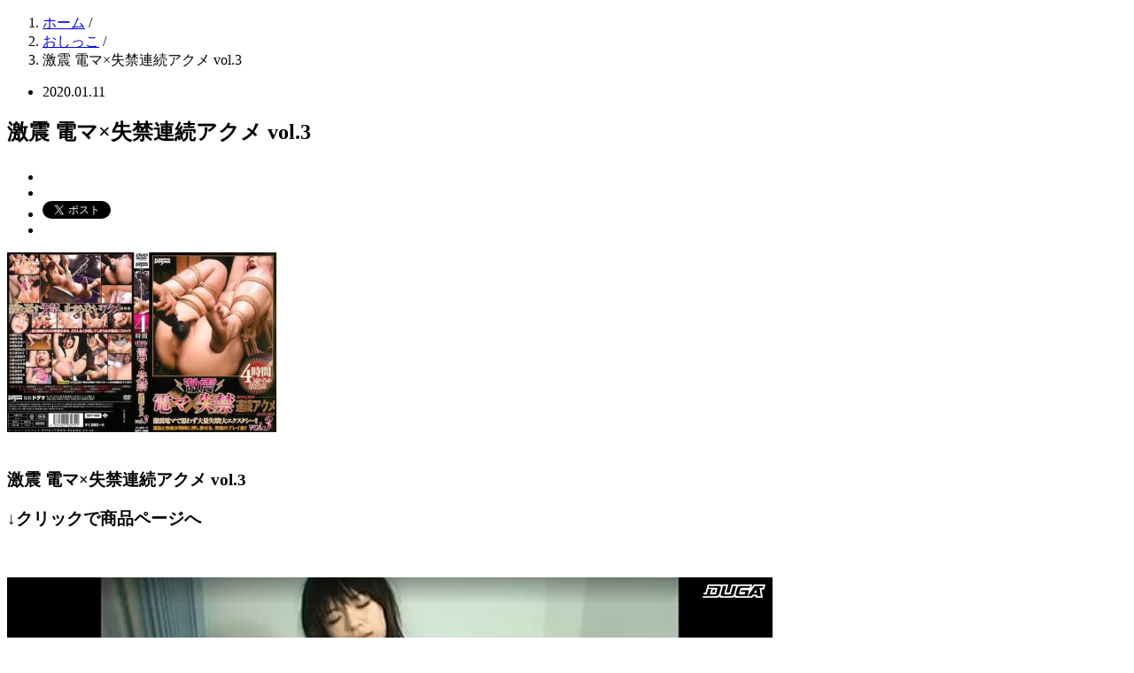

--- FILE ---
content_type: text/html; charset=UTF-8
request_url: https://genkai-hounyo.com/archives/2990
body_size: 9593
content:
<!DOCTYPE HTML><html lang="ja"><head prefix="og: http://ogp.me/ns# fb: http://ogp.me/ns/fb# article: http://ogp.me/ns/article#"><meta charset="UTF-8"><title>激震 電マ×失禁連続アクメ vol.3</title><meta name="viewport" content="width=device-width,initial-scale=1.0">
<!--[if lt IE 9]> <script src="https://html5shiv.googlecode.com/svn/trunk/html5.js"></script> <![endif]--><meta name='robots' content='max-image-preview:large' /><meta name="keywords" content="" /><meta name="description" content="激震 電マ×失禁連続アクメ vol.3 ↓クリックで商品ページへ 激震 電マ×失禁連続アクメ vol.3 &nbsp; &nbsp; 電マの振動が、女達を天国に導く！！一度昇天した位では終わらない！！何度も繰り返される絶 [&hellip;]" /><meta name="robots" content="index" /><meta property="og:title" content="激震 電マ×失禁連続アクメ vol.3" /><meta property="og:type" content="article" /><meta property="og:description" content="激震 電マ×失禁連続アクメ vol.3 ↓クリックで商品ページへ 激震 電マ×失禁連続アクメ vol.3 &amp;nbsp; &amp;nbsp; 電マの振動が、女達を天国に導く！！一度昇天した位では終わらない！！何度も繰り返される絶 [&amp;hellip;]" /><meta property="og:url" content="https://genkai-hounyo.com/archives/2990" /><meta property="og:image" content="https://genkai-hounyo.com/wp-content/uploads/2020/01/dogma-0797.jpg" /><meta property="og:locale" content="ja_JP" /><meta property="og:site_name" content="限界放尿.com" /><link href="https://plus.google.com/" rel="publisher" /><meta content="summary" name="twitter:card" /><meta content="genkaihounyo" name="twitter:site" /><link rel='dns-prefetch' href='//stats.wp.com' /> <script type="text/javascript">/*  */
window._wpemojiSettings = {"baseUrl":"https:\/\/s.w.org\/images\/core\/emoji\/16.0.1\/72x72\/","ext":".png","svgUrl":"https:\/\/s.w.org\/images\/core\/emoji\/16.0.1\/svg\/","svgExt":".svg","source":{"concatemoji":"https:\/\/genkai-hounyo.com\/wp-includes\/js\/wp-emoji-release.min.js?ver=6.8.3"}};
/*! This file is auto-generated */
!function(s,n){var o,i,e;function c(e){try{var t={supportTests:e,timestamp:(new Date).valueOf()};sessionStorage.setItem(o,JSON.stringify(t))}catch(e){}}function p(e,t,n){e.clearRect(0,0,e.canvas.width,e.canvas.height),e.fillText(t,0,0);var t=new Uint32Array(e.getImageData(0,0,e.canvas.width,e.canvas.height).data),a=(e.clearRect(0,0,e.canvas.width,e.canvas.height),e.fillText(n,0,0),new Uint32Array(e.getImageData(0,0,e.canvas.width,e.canvas.height).data));return t.every(function(e,t){return e===a[t]})}function u(e,t){e.clearRect(0,0,e.canvas.width,e.canvas.height),e.fillText(t,0,0);for(var n=e.getImageData(16,16,1,1),a=0;a<n.data.length;a++)if(0!==n.data[a])return!1;return!0}function f(e,t,n,a){switch(t){case"flag":return n(e,"\ud83c\udff3\ufe0f\u200d\u26a7\ufe0f","\ud83c\udff3\ufe0f\u200b\u26a7\ufe0f")?!1:!n(e,"\ud83c\udde8\ud83c\uddf6","\ud83c\udde8\u200b\ud83c\uddf6")&&!n(e,"\ud83c\udff4\udb40\udc67\udb40\udc62\udb40\udc65\udb40\udc6e\udb40\udc67\udb40\udc7f","\ud83c\udff4\u200b\udb40\udc67\u200b\udb40\udc62\u200b\udb40\udc65\u200b\udb40\udc6e\u200b\udb40\udc67\u200b\udb40\udc7f");case"emoji":return!a(e,"\ud83e\udedf")}return!1}function g(e,t,n,a){var r="undefined"!=typeof WorkerGlobalScope&&self instanceof WorkerGlobalScope?new OffscreenCanvas(300,150):s.createElement("canvas"),o=r.getContext("2d",{willReadFrequently:!0}),i=(o.textBaseline="top",o.font="600 32px Arial",{});return e.forEach(function(e){i[e]=t(o,e,n,a)}),i}function t(e){var t=s.createElement("script");t.src=e,t.defer=!0,s.head.appendChild(t)}"undefined"!=typeof Promise&&(o="wpEmojiSettingsSupports",i=["flag","emoji"],n.supports={everything:!0,everythingExceptFlag:!0},e=new Promise(function(e){s.addEventListener("DOMContentLoaded",e,{once:!0})}),new Promise(function(t){var n=function(){try{var e=JSON.parse(sessionStorage.getItem(o));if("object"==typeof e&&"number"==typeof e.timestamp&&(new Date).valueOf()<e.timestamp+604800&&"object"==typeof e.supportTests)return e.supportTests}catch(e){}return null}();if(!n){if("undefined"!=typeof Worker&&"undefined"!=typeof OffscreenCanvas&&"undefined"!=typeof URL&&URL.createObjectURL&&"undefined"!=typeof Blob)try{var e="postMessage("+g.toString()+"("+[JSON.stringify(i),f.toString(),p.toString(),u.toString()].join(",")+"));",a=new Blob([e],{type:"text/javascript"}),r=new Worker(URL.createObjectURL(a),{name:"wpTestEmojiSupports"});return void(r.onmessage=function(e){c(n=e.data),r.terminate(),t(n)})}catch(e){}c(n=g(i,f,p,u))}t(n)}).then(function(e){for(var t in e)n.supports[t]=e[t],n.supports.everything=n.supports.everything&&n.supports[t],"flag"!==t&&(n.supports.everythingExceptFlag=n.supports.everythingExceptFlag&&n.supports[t]);n.supports.everythingExceptFlag=n.supports.everythingExceptFlag&&!n.supports.flag,n.DOMReady=!1,n.readyCallback=function(){n.DOMReady=!0}}).then(function(){return e}).then(function(){var e;n.supports.everything||(n.readyCallback(),(e=n.source||{}).concatemoji?t(e.concatemoji):e.wpemoji&&e.twemoji&&(t(e.twemoji),t(e.wpemoji)))}))}((window,document),window._wpemojiSettings);
/*  */</script> <noscript><link data-optimized="2" rel="stylesheet" href="https://genkai-hounyo.com/wp-content/litespeed/css/aa98727ee3efb0989da41f5c8a1ba0c3.css?ver=489e0" />
</noscript><link rel='stylesheet' id='litespeed-cache-dummy-css' href='https://genkai-hounyo.com/wp-content/plugins/litespeed-cache/assets/css/litespeed-dummy.css?ver=6.8.3' type='text/css' media="not all" data-media="all" onload="this.media=this.dataset.media; delete this.dataset.media; this.removeAttribute( 'onload' );" />
<noscript><link rel='stylesheet' id='jetpack_related-posts-css' href='https://genkai-hounyo.com/wp-content/plugins/jetpack/modules/related-posts/related-posts.css?ver=20240116' type='text/css' media='all' />
</noscript>
<noscript><link rel='stylesheet' id='base-css-css' href='https://genkai-hounyo.com/wp-content/themes/xeory_base/base.css?ver=6.8.3' type='text/css' media='all' />
</noscript>
<noscript><link rel='stylesheet' id='main-css-css' href='https://genkai-hounyo.com/wp-content/themes/xeory_base/style.css?ver=6.8.3' type='text/css' media='all' />
</noscript>
<noscript><link rel='stylesheet' id='font-awesome-css' href='https://genkai-hounyo.com/wp-content/themes/xeory_base/lib/fonts/font-awesome-4.5.0/css/font-awesome.min.css?ver=6.8.3' type='text/css' media='all' />
</noscript><noscript><link rel='stylesheet' id='wp-block-library-css' href='https://genkai-hounyo.com/wp-includes/css/dist/block-library/style.min.css?ver=6.8.3' type='text/css' media='all' />
</noscript><noscript><link rel='stylesheet' id='mediaelement-css' href='https://genkai-hounyo.com/wp-includes/js/mediaelement/mediaelementplayer-legacy.min.css?ver=4.2.17' type='text/css' media='all' />
</noscript>
<noscript><link rel='stylesheet' id='wp-mediaelement-css' href='https://genkai-hounyo.com/wp-includes/js/mediaelement/wp-mediaelement.min.css?ver=6.8.3' type='text/css' media='all' />
</noscript> <script type="text/javascript" id="jetpack_related-posts-js-extra">/*  */
var related_posts_js_options = {"post_heading":"h4"};
/*  */</script> <script type="text/javascript" src="https://genkai-hounyo.com/wp-content/plugins/jetpack/_inc/build/related-posts/related-posts.min.js?ver=20240116" id="jetpack_related-posts-js"></script> <script type="text/javascript" src="https://genkai-hounyo.com/wp-includes/js/jquery/jquery.min.js?ver=3.7.1" id="jquery-core-js"></script> <script type="text/javascript" src="https://genkai-hounyo.com/wp-includes/js/jquery/jquery-migrate.min.js?ver=3.4.1" id="jquery-migrate-js"></script> <link rel="https://api.w.org/" href="https://genkai-hounyo.com/wp-json/" /><link rel="alternate" title="JSON" type="application/json" href="https://genkai-hounyo.com/wp-json/wp/v2/posts/2990" /><link rel="EditURI" type="application/rsd+xml" title="RSD" href="https://genkai-hounyo.com/xmlrpc.php?rsd" /><meta name="generator" content="WordPress 6.8.3" /><link rel="canonical" href="https://genkai-hounyo.com/archives/2990" /><link rel='shortlink' href='https://genkai-hounyo.com/?p=2990' /><link rel="alternate" title="oEmbed (JSON)" type="application/json+oembed" href="https://genkai-hounyo.com/wp-json/oembed/1.0/embed?url=https%3A%2F%2Fgenkai-hounyo.com%2Farchives%2F2990" /><link rel="alternate" title="oEmbed (XML)" type="text/xml+oembed" href="https://genkai-hounyo.com/wp-json/oembed/1.0/embed?url=https%3A%2F%2Fgenkai-hounyo.com%2Farchives%2F2990&#038;format=xml" />
<noscript><style>.lazyload[data-src]{display:none !important;}</style></noscript>
 <script async src="https://www.googletagmanager.com/gtag/js?id=G-EYMDJFL548"></script> <script>window.dataLayer = window.dataLayer || [];
  function gtag(){dataLayer.push(arguments);}
  gtag('js', new Date());

  gtag('config', 'G-EYMDJFL548');</script><meta name="google-site-verification" content="xd5Qr0GKQApLCcUPEqsFUeiqzwrLwva_dVGi_eDwnvc" /><div id="content"><div class="wrap"><ol class="breadcrumb clearfix"><li itemscope="itemscope" itemtype="http://data-vocabulary.org/Breadcrumb"><a href="https://genkai-hounyo.com" itemprop="url"><i class="fa fa-home"></i> <span itemprop="title">ホーム</span></a> /</li><li itemscope="itemscope" itemtype="http://data-vocabulary.org/Breadcrumb"><a href="https://genkai-hounyo.com/archives/category/%e3%81%8a%e3%81%97%e3%81%a3%e3%81%93" itemprop="url"><i class="fa fa-folder"></i> <span itemprop="title">おしっこ</span></a> /</li><li><i class="fa fa-file-text"></i> 激震 電マ×失禁連続アクメ vol.3</li></ol><div id="main" class="col-md-8  col-md-push-4" role="main" itemprop="mainContentOfPage" itemscope="itemscope" itemtype="http://schema.org/Blog"><div class="main-inner"><article id="post-2990" class="post-2990 post type-post status-publish format-standard has-post-thumbnail hentry category-3" itemscope="itemscope" itemtype="http://schema.org/BlogPosting"><header class="post-header"><ul class="post-meta list-inline"><li class="date updated" itemprop="datePublished" datetime="2020-01-11T13:31:54+09:00"><i class="fa fa-clock-o"></i> 2020.01.11</li></ul><h1 class="post-title" itemprop="headline">激震 電マ×失禁連続アクメ vol.3</h1><div class="post-header-meta"><ul class="bzb-sns-btn "><li class="bzb-hatena">
<a href="http://b.hatena.ne.jp/entry/https%3A%2F%2Fgenkai-hounyo.com%2Farchives%2F2990" class="hatena-bookmark-button" data-hatena-bookmark-title="激震 電マ×失禁連続アクメ vol.3" data-hatena-bookmark-layout="standard" data-hatena-bookmark-lang="ja" title="このエントリーをはてなブックマークに追加"><img src="[data-uri]" alt="このエントリーをはてなブックマークに追加" width="20" height="20" style="border: none;" data-src="//b.hatena.ne.jp/images/entry-button/button-only@2x.png" decoding="async" class="lazyload" data-eio-rwidth="20" data-eio-rheight="20" /><noscript><img src="//b.hatena.ne.jp/images/entry-button/button-only@2x.png" alt="このエントリーをはてなブックマークに追加" width="20" height="20" style="border: none;" data-eio="l" /></noscript></a><script type="text/javascript" src="//b.hatena.ne.jp/js/bookmark_button.js" charset="utf-8" async="async"></script> </li><li class="bzb-facebook"><div class="fb-like"
data-href="https://genkai-hounyo.com/archives/2990"
data-layout="button_count"
data-action="like"
data-show-faces="false"></div></li><li class="bzb-twitter">
<a href="https://twitter.com/share" class="twitter-share-button"  data-url="https://genkai-hounyo.com/archives/2990"  data-text="激震 電マ×失禁連続アクメ vol.3">Tweet</a> <script>!function(d,s,id){var js,fjs=d.getElementsByTagName(s)[0],p=/^http:/.test(d.location)?'http':'https';if(!d.getElementById(id)){js=d.createElement(s);js.id=id;js.async=true;js.src=p+'://platform.twitter.com/widgets.js';fjs.parentNode.insertBefore(js,fjs);}}(document, 'script', 'twitter-wjs');</script> </li><li class="bzb-googleplus"><div class="g-plusone" data-href="https%3A%2F%2Fgenkai-hounyo.com%2Farchives%2F2990" ></div></li></ul></div></header><section class="post-content" itemprop="text"><div class="post-thumbnail">
<img width="304" height="203" src="[data-uri]" class="attachment-post-thumbnail size-post-thumbnail wp-post-image lazyload" alt="" decoding="async"   data-src="https://genkai-hounyo.com/wp-content/uploads/2020/01/dogma-0797-304x203.jpg" data-srcset="https://genkai-hounyo.com/wp-content/uploads/2020/01/dogma-0797-304x203.jpg 304w, https://genkai-hounyo.com/wp-content/uploads/2020/01/dogma-0797-300x201.jpg 300w, https://genkai-hounyo.com/wp-content/uploads/2020/01/dogma-0797-282x189.jpg 282w, https://genkai-hounyo.com/wp-content/uploads/2020/01/dogma-0797.jpg 700w" data-sizes="auto" data-eio-rwidth="304" data-eio-rheight="203" /><noscript><img width="304" height="203" src="https://genkai-hounyo.com/wp-content/uploads/2020/01/dogma-0797-304x203.jpg" class="attachment-post-thumbnail size-post-thumbnail wp-post-image" alt="" decoding="async" srcset="https://genkai-hounyo.com/wp-content/uploads/2020/01/dogma-0797-304x203.jpg 304w, https://genkai-hounyo.com/wp-content/uploads/2020/01/dogma-0797-300x201.jpg 300w, https://genkai-hounyo.com/wp-content/uploads/2020/01/dogma-0797-282x189.jpg 282w, https://genkai-hounyo.com/wp-content/uploads/2020/01/dogma-0797.jpg 700w" sizes="(max-width: 304px) 100vw, 304px" data-eio="l" /></noscript></div>
<br /><h1>激震 電マ×失禁連続アクメ vol.3</h1><h1>↓クリックで商品ページへ</h1><p> <script type="text/javascript" src="https://ad.duga.jp/flash/dugaflvplayer.js"></script><br /> <script type="text/javascript">dugafpwc("864","480","dugaflvplayer-enanpadx-0138","https://click.duga.jp/ppv/dogma-0797/30169-01","30169","01")</script></p><div id="dugaflvplayer-enanpadx-0138">
<a href="https://click.duga.jp/ppv/dogma-0797/30169-01" target="_blank" rel="noopener noreferrer">激震 電マ×失禁連続アクメ vol.3</a></div><p>        &nbsp;</p><p>        &nbsp;</p><p>        <span id="more-2990"></span></p><blockquote><p>電マの振動が、女達を天国に導く！！一度昇天した位では終わらない！！何度も繰り返される絶頂！！どれだけ噴き出ても、性器から枯れる事なく溢れ出す！！ジョボジョボ失禁しまくり、絶叫してイキまくるシーンを厳選収録！！私達、気持ち良過ぎると、意識も潮しぶきも飛んじゃうの…。そんな彼女達の失禁アクメシーンでオナニーしまくって下さい！！</p></blockquote><p> <script src="//adm.shinobi.jp/o/fc96356d1852a2566399f71fa0b39097"></script></p><h2>他の作品はこちら↓</h2><p>        <a href="https://click.duga.jp/main/30169-01" target="_blank" rel="noopener noreferrer"><img decoding="async" src="[data-uri]" alt="アダルト動画 DUGA -デュガ-" border="0" data-src="https://ad.duga.jp/banner/duga/760-300.gif" class="lazyload" /><noscript><img decoding="async" src="https://ad.duga.jp/banner/duga/760-300.gif" alt="アダルト動画 DUGA -デュガ-" border="0" data-eio="l" /></noscript></a><br />
<a href="https://click.duga.jp/aff/api/30169-01" target="_blank" rel="noopener noreferrer"><img decoding="async" src="[data-uri]" alt="DUGAウェブサービス" width="88" height="31" border="0" data-src="https://ad.duga.jp/img/webservice_88.gif" class="lazyload" data-eio-rwidth="88" data-eio-rheight="31"><noscript><img decoding="async" src="https://ad.duga.jp/img/webservice_88.gif" alt="DUGAウェブサービス" width="88" height="31" border="0" data-eio="l"></noscript></a></p><div id='jp-relatedposts' class='jp-relatedposts' ><h3 class="jp-relatedposts-headline"><em>関連投稿</em></h3></div></section><footer class="post-footer"><ul class="bzb-sns-btn "><li class="bzb-hatena">
<a href="http://b.hatena.ne.jp/entry/https%3A%2F%2Fgenkai-hounyo.com%2Farchives%2F2990" class="hatena-bookmark-button" data-hatena-bookmark-title="激震 電マ×失禁連続アクメ vol.3" data-hatena-bookmark-layout="standard" data-hatena-bookmark-lang="ja" title="このエントリーをはてなブックマークに追加"><img src="[data-uri]" alt="このエントリーをはてなブックマークに追加" width="20" height="20" style="border: none;" data-src="//b.hatena.ne.jp/images/entry-button/button-only@2x.png" decoding="async" class="lazyload" data-eio-rwidth="20" data-eio-rheight="20" /><noscript><img src="//b.hatena.ne.jp/images/entry-button/button-only@2x.png" alt="このエントリーをはてなブックマークに追加" width="20" height="20" style="border: none;" data-eio="l" /></noscript></a><script type="text/javascript" src="//b.hatena.ne.jp/js/bookmark_button.js" charset="utf-8" async="async"></script> </li><li class="bzb-facebook"><div class="fb-like"
data-href="https://genkai-hounyo.com/archives/2990"
data-layout="button_count"
data-action="like"
data-show-faces="false"></div></li><li class="bzb-twitter">
<a href="https://twitter.com/share" class="twitter-share-button"  data-url="https://genkai-hounyo.com/archives/2990"  data-text="激震 電マ×失禁連続アクメ vol.3">Tweet</a> <script>!function(d,s,id){var js,fjs=d.getElementsByTagName(s)[0],p=/^http:/.test(d.location)?'http':'https';if(!d.getElementById(id)){js=d.createElement(s);js.id=id;js.async=true;js.src=p+'://platform.twitter.com/widgets.js';fjs.parentNode.insertBefore(js,fjs);}}(document, 'script', 'twitter-wjs');</script> </li><li class="bzb-googleplus"><div class="g-plusone" data-href="https%3A%2F%2Fgenkai-hounyo.com%2Farchives%2F2990" ></div></li></ul><ul class="post-footer-list"><li class="cat"><i class="fa fa-folder"></i> <a href="https://genkai-hounyo.com/archives/category/%e3%81%8a%e3%81%97%e3%81%a3%e3%81%93" rel="category tag">おしっこ</a></li></ul></footer><div class="post-share"><h4 class="post-share-title">SNSでもご購読できます。</h4><aside class="post-sns"><ul><li class="post-sns-twitter"><a href="https://twitter.com/genkaihounyo"><span>Twitter</span>でフォローする</a></li><li class="post-sns-feedly"><a href="http://cloud.feedly.com/#subscription%2Ffeed%2Fhttps%3A%2F%2Fgenkai-hounyo.com%2Ffeed"><span>Feedly</span>でフォローする</a></li></ul></aside></div><aside class="post-author" itemprop="author" itemscope="itemscope" itemtype="http://schema.org/Person"><div class="clearfix"><div class="post-author-img"><div class="inner">
<img src="[data-uri]" alt="masman" width="100" height="100" data-src="https://genkai-hounyo.com/wp-content/themes/xeory_base/lib/images/masman.png" decoding="async" class="lazyload" data-eio-rwidth="100" data-eio-rheight="100" /><noscript><img src="https://genkai-hounyo.com/wp-content/themes/xeory_base/lib/images/masman.png" alt="masman" width="100" height="100" data-eio="l" /></noscript></div></div><div class="post-author-meta"><h4 itemprop="name">teachan</h4><p itemprop="discription"></p></div></div></aside><div id="comments" class="comments-area"></div></article></div></div><div id="side" class="col-md-4" role="complementary" itemscope="itemscope" itemtype="http://schema.org/WPSideBar"><div class="side-inner"><div class="side-widget-area"><div id="custom_html-5" class="widget_text widget_custom_html side-widget"><div class="widget_text side-widget-inner"><div class="textwidget custom-html-widget"><a href="http://www.adultblogranking.com/link/?id=1906392" target="_blank"><img src="[data-uri]" title="アダルトブログランキング" width="88" height="31" data-src="https://www.adultblogranking.com/img/banner/adultblogranking_banner_b.gif" decoding="async" class="lazyload" data-eio-rwidth="88" data-eio-rheight="31"><noscript><img src="https://www.adultblogranking.com/img/banner/adultblogranking_banner_b.gif" title="アダルトブログランキング" width="88" height="31" data-eio="l"></noscript></a><br><a href="http://www.adultblogranking.com/link/?id=1906392" target="_blank" style="font-size: 0.9em;">アダルトブログランキング</a>
<br>
<a href="https://blogranking.fc2.com/in.php?id=967528" target="_blank"><img src="[data-uri]" data-src="https://static.fc2.com/blogranking/ranking_banner/b_02.gif" decoding="async" class="lazyload"><noscript><img src="https://static.fc2.com/blogranking/ranking_banner/b_02.gif" data-eio="l"></noscript></a></div></div></div><div id="text-3" class="widget_text side-widget"><div class="side-widget-inner"><h4 class="side-title"><span class="side-title-inner">スポンサードリンク</span></h4><div class="textwidget"></div> <script src='https://fam-ad.com/ad/js/fam-tagify.min.js'></script> <div id= 'div_fam_async_221260_100'> <script language='javascript'>fam_js_async('https://fam-ad.com/ad', '_site=65202&_loc=221260&_mstype=100&_width=300&_height=250');</script> </div></div></div></div><div id="recent-posts-2" class="widget_recent_entries side-widget"><div class="side-widget-inner"><h4 class="side-title"><span class="side-title-inner">最近の投稿</span></h4><ul><li>
<a href="https://genkai-hounyo.com/archives/215600">日本ヒプノセラピー研究所 001 催●治療記録映像。CALTE西が丘●校B組 石原青(FANZA:ビデオ (動画))</a></li><li>
<a href="https://genkai-hounyo.com/archives/215598">熟女 交尾ドラマ7 10人4時間 「もうダメッ壊れちゃうー！」(FANZA:ビデオ (動画))</a></li><li>
<a href="https://genkai-hounyo.com/archives/215596">汲み取り便槽内立て籠もり5(DUGA)</a></li><li>
<a href="https://genkai-hounyo.com/archives/215594">「澪のこと大好きなら…唾液マン汁おしっこ潮ぜ～んぶ飲んでね」ダラダラ興奮汁びちょびちょビッ痴にメロメロ溺れイキ 石川澪(FANZA:ビデオ (動画))</a></li><li>
<a href="https://genkai-hounyo.com/archives/215592">「わたしのアナル美味しいでしょ？」またがり顔面騎乗クンニでケツ穴おま●こマ―キング！舌入れ肛門オナクンニSEXで痴女ってくる小悪魔プリ尻J系ちゃん 逢沢みゆ(FANZA:ビデオ (動画))</a></li></ul></div></div><div id="archives-2" class="widget_archive side-widget"><div class="side-widget-inner"><h4 class="side-title"><span class="side-title-inner">アーカイブ</span></h4>		<label class="screen-reader-text" for="archives-dropdown-2">アーカイブ</label>
<select id="archives-dropdown-2" name="archive-dropdown"><option value="">月を選択</option><option value='https://genkai-hounyo.com/archives/date/2025/11'> 2025年11月</option><option value='https://genkai-hounyo.com/archives/date/2025/10'> 2025年10月</option><option value='https://genkai-hounyo.com/archives/date/2025/09'> 2025年9月</option><option value='https://genkai-hounyo.com/archives/date/2025/08'> 2025年8月</option><option value='https://genkai-hounyo.com/archives/date/2025/07'> 2025年7月</option><option value='https://genkai-hounyo.com/archives/date/2025/06'> 2025年6月</option><option value='https://genkai-hounyo.com/archives/date/2025/05'> 2025年5月</option><option value='https://genkai-hounyo.com/archives/date/2025/04'> 2025年4月</option><option value='https://genkai-hounyo.com/archives/date/2025/03'> 2025年3月</option><option value='https://genkai-hounyo.com/archives/date/2025/02'> 2025年2月</option><option value='https://genkai-hounyo.com/archives/date/2025/01'> 2025年1月</option><option value='https://genkai-hounyo.com/archives/date/2024/12'> 2024年12月</option><option value='https://genkai-hounyo.com/archives/date/2024/11'> 2024年11月</option><option value='https://genkai-hounyo.com/archives/date/2024/10'> 2024年10月</option><option value='https://genkai-hounyo.com/archives/date/2024/09'> 2024年9月</option><option value='https://genkai-hounyo.com/archives/date/2024/08'> 2024年8月</option><option value='https://genkai-hounyo.com/archives/date/2024/07'> 2024年7月</option><option value='https://genkai-hounyo.com/archives/date/2024/06'> 2024年6月</option><option value='https://genkai-hounyo.com/archives/date/2024/05'> 2024年5月</option><option value='https://genkai-hounyo.com/archives/date/2024/04'> 2024年4月</option><option value='https://genkai-hounyo.com/archives/date/2024/03'> 2024年3月</option><option value='https://genkai-hounyo.com/archives/date/2024/02'> 2024年2月</option><option value='https://genkai-hounyo.com/archives/date/2024/01'> 2024年1月</option><option value='https://genkai-hounyo.com/archives/date/2023/12'> 2023年12月</option><option value='https://genkai-hounyo.com/archives/date/2023/11'> 2023年11月</option><option value='https://genkai-hounyo.com/archives/date/2023/10'> 2023年10月</option><option value='https://genkai-hounyo.com/archives/date/2023/09'> 2023年9月</option><option value='https://genkai-hounyo.com/archives/date/2023/08'> 2023年8月</option><option value='https://genkai-hounyo.com/archives/date/2023/07'> 2023年7月</option><option value='https://genkai-hounyo.com/archives/date/2023/06'> 2023年6月</option><option value='https://genkai-hounyo.com/archives/date/2023/05'> 2023年5月</option><option value='https://genkai-hounyo.com/archives/date/2023/04'> 2023年4月</option><option value='https://genkai-hounyo.com/archives/date/2023/03'> 2023年3月</option><option value='https://genkai-hounyo.com/archives/date/2023/02'> 2023年2月</option><option value='https://genkai-hounyo.com/archives/date/2023/01'> 2023年1月</option><option value='https://genkai-hounyo.com/archives/date/2022/12'> 2022年12月</option><option value='https://genkai-hounyo.com/archives/date/2022/11'> 2022年11月</option><option value='https://genkai-hounyo.com/archives/date/2022/10'> 2022年10月</option><option value='https://genkai-hounyo.com/archives/date/2022/09'> 2022年9月</option><option value='https://genkai-hounyo.com/archives/date/2022/08'> 2022年8月</option><option value='https://genkai-hounyo.com/archives/date/2022/07'> 2022年7月</option><option value='https://genkai-hounyo.com/archives/date/2022/06'> 2022年6月</option><option value='https://genkai-hounyo.com/archives/date/2022/05'> 2022年5月</option><option value='https://genkai-hounyo.com/archives/date/2022/04'> 2022年4月</option><option value='https://genkai-hounyo.com/archives/date/2022/03'> 2022年3月</option><option value='https://genkai-hounyo.com/archives/date/2022/02'> 2022年2月</option><option value='https://genkai-hounyo.com/archives/date/2022/01'> 2022年1月</option><option value='https://genkai-hounyo.com/archives/date/2021/12'> 2021年12月</option><option value='https://genkai-hounyo.com/archives/date/2021/11'> 2021年11月</option><option value='https://genkai-hounyo.com/archives/date/2021/10'> 2021年10月</option><option value='https://genkai-hounyo.com/archives/date/2021/09'> 2021年9月</option><option value='https://genkai-hounyo.com/archives/date/2021/08'> 2021年8月</option><option value='https://genkai-hounyo.com/archives/date/2021/07'> 2021年7月</option><option value='https://genkai-hounyo.com/archives/date/2021/06'> 2021年6月</option><option value='https://genkai-hounyo.com/archives/date/2021/05'> 2021年5月</option><option value='https://genkai-hounyo.com/archives/date/2021/04'> 2021年4月</option><option value='https://genkai-hounyo.com/archives/date/2021/03'> 2021年3月</option><option value='https://genkai-hounyo.com/archives/date/2021/02'> 2021年2月</option><option value='https://genkai-hounyo.com/archives/date/2021/01'> 2021年1月</option><option value='https://genkai-hounyo.com/archives/date/2020/12'> 2020年12月</option><option value='https://genkai-hounyo.com/archives/date/2020/11'> 2020年11月</option><option value='https://genkai-hounyo.com/archives/date/2020/10'> 2020年10月</option><option value='https://genkai-hounyo.com/archives/date/2020/09'> 2020年9月</option><option value='https://genkai-hounyo.com/archives/date/2020/08'> 2020年8月</option><option value='https://genkai-hounyo.com/archives/date/2020/07'> 2020年7月</option><option value='https://genkai-hounyo.com/archives/date/2020/06'> 2020年6月</option><option value='https://genkai-hounyo.com/archives/date/2020/05'> 2020年5月</option><option value='https://genkai-hounyo.com/archives/date/2020/04'> 2020年4月</option><option value='https://genkai-hounyo.com/archives/date/2020/03'> 2020年3月</option><option value='https://genkai-hounyo.com/archives/date/2020/02'> 2020年2月</option><option value='https://genkai-hounyo.com/archives/date/2020/01'> 2020年1月</option><option value='https://genkai-hounyo.com/archives/date/2019/12'> 2019年12月</option><option value='https://genkai-hounyo.com/archives/date/2019/07'> 2019年7月</option><option value='https://genkai-hounyo.com/archives/date/2019/06'> 2019年6月</option><option value='https://genkai-hounyo.com/archives/date/2019/05'> 2019年5月</option><option value='https://genkai-hounyo.com/archives/date/2018/10'> 2018年10月</option><option value='https://genkai-hounyo.com/archives/date/2018/08'> 2018年8月</option><option value='https://genkai-hounyo.com/archives/date/2018/05'> 2018年5月</option><option value='https://genkai-hounyo.com/archives/date/2018/04'> 2018年4月</option><option value='https://genkai-hounyo.com/archives/date/2018/03'> 2018年3月</option><option value='https://genkai-hounyo.com/archives/date/2018/01'> 2018年1月</option><option value='https://genkai-hounyo.com/archives/date/2017/12'> 2017年12月</option><option value='https://genkai-hounyo.com/archives/date/2017/11'> 2017年11月</option><option value='https://genkai-hounyo.com/archives/date/2017/10'> 2017年10月</option><option value='https://genkai-hounyo.com/archives/date/2017/09'> 2017年9月</option><option value='https://genkai-hounyo.com/archives/date/2017/08'> 2017年8月</option><option value='https://genkai-hounyo.com/archives/date/2017/07'> 2017年7月</option><option value='https://genkai-hounyo.com/archives/date/2017/06'> 2017年6月</option><option value='https://genkai-hounyo.com/archives/date/2017/05'> 2017年5月</option><option value='https://genkai-hounyo.com/archives/date/2017/04'> 2017年4月</option><option value='https://genkai-hounyo.com/archives/date/2017/03'> 2017年3月</option><option value='https://genkai-hounyo.com/archives/date/2017/02'> 2017年2月</option><option value='https://genkai-hounyo.com/archives/date/2017/01'> 2017年1月</option><option value='https://genkai-hounyo.com/archives/date/2016/12'> 2016年12月</option><option value='https://genkai-hounyo.com/archives/date/2016/07'> 2016年7月</option></select> <script type="text/javascript">/*  */

(function() {
	var dropdown = document.getElementById( "archives-dropdown-2" );
	function onSelectChange() {
		if ( dropdown.options[ dropdown.selectedIndex ].value !== '' ) {
			document.location.href = this.options[ this.selectedIndex ].value;
		}
	}
	dropdown.onchange = onSelectChange;
})();

/*  */</script> </div></div><div id="categories-2" class="widget_categories side-widget"><div class="side-widget-inner"><h4 class="side-title"><span class="side-title-inner">カテゴリー</span></h4><form action="https://genkai-hounyo.com" method="get"><label class="screen-reader-text" for="cat">カテゴリー</label><select  name='cat' id='cat' class='postform'><option value='-1'>カテゴリーを選択</option><option class="level-0" value="123">DUGA&nbsp;&nbsp;(10,644)</option><option class="level-0" value="124">FANZA&nbsp;&nbsp;(39,576)</option><option class="level-0" value="125">JADE&nbsp;&nbsp;(5)</option><option class="level-0" value="1">Uncategorized&nbsp;&nbsp;(1)</option><option class="level-0" value="3">おしっこ&nbsp;&nbsp;(5,255)</option><option class="level-0" value="13">おもらし&nbsp;&nbsp;(77)</option><option class="level-0" value="4">ノーマル&nbsp;&nbsp;(22)</option><option class="level-0" value="7">放尿&nbsp;&nbsp;(63)</option><option class="level-0" value="64">月間ランキング&nbsp;&nbsp;(1)</option><option class="level-0" value="5">週間ランキング&nbsp;&nbsp;(4)</option>
</select></form><script type="text/javascript">/*  */

(function() {
	var dropdown = document.getElementById( "cat" );
	function onCatChange() {
		if ( dropdown.options[ dropdown.selectedIndex ].value > 0 ) {
			dropdown.parentNode.submit();
		}
	}
	dropdown.onchange = onCatChange;
})();

/*  */</script> </div></div><div id="text-8" class="widget_text side-widget"><div class="side-widget-inner"><h4 class="side-title"><span class="side-title-inner">スポンサードリンク（サイト）</span></h4><div class="textwidget"><p><strong>JADE NET</strong><br />
<a href="https://track.bannerbridge.net/click.php?APID=58485&amp;affID=84571&amp;siteID=165442" target="_blank" rel="nofollow noopener"><br />
<img decoding="async" class="aligncenter lazyload" title="" src="[data-uri]" alt="" width="320" height="213" border="0" data-src="https://track.bannerbridge.net/adgserv.php?APID=58485&affID=84571&siteID=165442" data-eio-rwidth="320" data-eio-rheight="213" /><noscript><img decoding="async" class="aligncenter" title="" src="https://track.bannerbridge.net/adgserv.php?APID=58485&amp;affID=84571&amp;siteID=165442" alt="" width="320" height="213" border="0" data-eio="l" /></noscript></a></p><p><strong>アダルト動画 DUGA</strong><br />
<a href="http://click.duga.jp/ppv/30169-01" target="_blank" rel="noopener"><br />
<img decoding="async" class="aligncenter lazyload" src="[data-uri]" alt="アダルト動画 DUGA -デュガ-" border="0" data-src="https://ad.duga.jp/banner/duga/ppv/300-250.gif" /><noscript><img decoding="async" class="aligncenter" src="https://ad.duga.jp/banner/duga/ppv/300-250.gif" alt="アダルト動画 DUGA -デュガ-" border="0" data-eio="l" /></noscript></a></p><p><strong>DMM.com</strong><br />
<a href="http://www.dmm.co.jp/digital/videoa/-/list/=/article=keyword/id=6793/teachan-001" target="_blank" rel="noopener"><img decoding="async" class="aligncenter lazyload" src="[data-uri]" alt="VR動画" width="300" height="250" border="0" data-src="https://pics.dmm.com/af/a_digi_videoa008/300_250.jpg" data-eio-rwidth="300" data-eio-rheight="250" /><noscript><img decoding="async" class="aligncenter" src="https://pics.dmm.com/af/a_digi_videoa008/300_250.jpg" alt="VR動画" width="300" height="250" border="0" data-eio="l" /></noscript></a></p></div></div></div><div id="text-10" class="widget_text side-widget"><div class="side-widget-inner"><h4 class="side-title"><span class="side-title-inner">スポンサードリンク（ASP）</span></h4><div class="textwidget"><p><strong>BannerBridge</strong></p><p><a href="https://track.bannerbridge.net/click.php?APID=121517&amp;affID=84571&amp;siteID=165442" target="_blank" rel="nofollow noopener"><img decoding="async" class="aligncenter lazyload" title="" src="[data-uri]" alt="" width="300" height="250" border="0" data-src="https://track.bannerbridge.net/adgserv.php?APID=121517&affID=84571&siteID=165442" data-eio-rwidth="300" data-eio-rheight="250" /><noscript><img decoding="async" class="aligncenter" title="" src="https://track.bannerbridge.net/adgserv.php?APID=121517&amp;affID=84571&amp;siteID=165442" alt="" width="300" height="250" border="0" data-eio="l" /></noscript></a></p><p><strong>APEXアフィリエイトシステム</strong><br />
<a href="http://click.duga.jp/aff/30169-01" target="_blank" rel="noopener"><img decoding="async" class="aligncenter lazyload" src="[data-uri]" alt="アダルト広告はAPEXアフィリエイトシステム" border="0" data-src="https://ad.duga.jp/banner/aff/300-250.gif" /><noscript><img decoding="async" class="aligncenter" src="https://ad.duga.jp/banner/aff/300-250.gif" alt="アダルト広告はAPEXアフィリエイトシステム" border="0" data-eio="l" /></noscript></a></p><p><strong>DMMアフィリエイト</strong><br />
<a href="http://www.dmm.co.jp/pr/dc/pcgame/001/=/af=teachan-001" target="_blank" rel="noopener"><img decoding="async" class="aligncenter lazyload" src="[data-uri]" alt="ダイレクト特集ページ用バナー（ダウンロード版）" width="300" height="250" border="0" data-src="https://pics.dmm.com/af/a_pcgame151/300_250.jpg" data-eio-rwidth="300" data-eio-rheight="250" /><noscript><img decoding="async" class="aligncenter" src="https://pics.dmm.com/af/a_pcgame151/300_250.jpg" alt="ダイレクト特集ページ用バナー（ダウンロード版）" width="300" height="250" border="0" data-eio="l" /></noscript></a></p><p>&nbsp;</p><p><strong>忍者AdMax</strong><br />
<a href="https://adf.shinobi.jp/r/22a16d9dd9b8c562128c129536c46e54"><img decoding="async" class="aligncenter lazyload" src="[data-uri]" data-src="https://v2st.shinobi.jp/admax/friends/banner/admax/friends_manga_120120.png" /><noscript><img decoding="async" class="aligncenter" src="https://v2st.shinobi.jp/admax/friends/banner/admax/friends_manga_120120.png" data-eio="l" /></noscript></a></p></div></div></div></div></div></div></div></div><footer id="footer"><div class="footer-02"><div class="wrap"><p class="footer-copy">
© Copyright 2025 限界放尿.com. All rights reserved.</p></div></div></footer>
<a href="#" class="pagetop"><span><i class="fa fa-angle-up"></i></span></a> <script type="speculationrules">{"prefetch":[{"source":"document","where":{"and":[{"href_matches":"\/*"},{"not":{"href_matches":["\/wp-*.php","\/wp-admin\/*","\/wp-content\/uploads\/*","\/wp-content\/*","\/wp-content\/plugins\/*","\/wp-content\/themes\/xeory_base\/*","\/*\\?(.+)"]}},{"not":{"selector_matches":"a[rel~=\"nofollow\"]"}},{"not":{"selector_matches":".no-prefetch, .no-prefetch a"}}]},"eagerness":"conservative"}]}</script> <script src="https://apis.google.com/js/platform.js" async defer>{lang: 'ja'}</script> <script>window.addEventListener( 'load', function() {
				document.querySelectorAll( 'link' ).forEach( function( e ) {'not all' === e.media && e.dataset.media && ( e.media = e.dataset.media, delete e.dataset.media );} );
				var e = document.getElementById( 'jetpack-boost-critical-css' );
				e && ( e.media = 'not all' );
			} );</script> <script type="text/javascript" id="eio-lazy-load-js-before">/*  */
var eio_lazy_vars = {"exactdn_domain":"","skip_autoscale":0,"threshold":0,"use_dpr":1};
/*  */</script> <script type="text/javascript" src="https://genkai-hounyo.com/wp-content/plugins/ewww-image-optimizer/includes/lazysizes.min.js?ver=821" id="eio-lazy-load-js" async="async" data-wp-strategy="async"></script> <script type="text/javascript" src="https://genkai-hounyo.com/wp-content/themes/xeory_base/lib/js/jquery.pagetop.js?ver=6.8.3" id="pagetop-js"></script> <script type="text/javascript" id="wp-postviews-cache-js-extra">/*  */
var viewsCacheL10n = {"admin_ajax_url":"https:\/\/genkai-hounyo.com\/wp-admin\/admin-ajax.php","post_id":"2990"};
/*  */</script> <script type="text/javascript" src="https://genkai-hounyo.com/wp-content/themes/xeory_base/lib/js/postviews-cache.js?ver=1.67" id="wp-postviews-cache-js"></script> <script type="text/javascript" id="jetpack-stats-js-before">/*  */
_stq = window._stq || [];
_stq.push([ "view", JSON.parse("{\"v\":\"ext\",\"blog\":\"130147493\",\"post\":\"2990\",\"tz\":\"9\",\"srv\":\"genkai-hounyo.com\",\"j\":\"1:15.1.1\"}") ]);
_stq.push([ "clickTrackerInit", "130147493", "2990" ]);
/*  */</script> <script type="text/javascript" src="https://stats.wp.com/e-202544.js" id="jetpack-stats-js" defer="defer" data-wp-strategy="defer"></script> <script>(function($){

$(function(){
    $(".sub-menu").css('display', 'none');
  $("#gnav-ul li").hover(function(){
    $(this).children('ul').fadeIn('fast');
  }, function(){
    $(this).children('ul').fadeOut('fast');
  });
    // スマホトグルメニュー
  
      $('#gnav').removeClass('active');
    
    
  
  $('#header-menu-tog a').click(function(){
    $('#gnav').toggleClass('active');
  });
});


})(jQuery);</script> </body></html>
<!-- Page optimized by LiteSpeed Cache @2025-11-02 10:48:13 -->

<!-- Page cached by LiteSpeed Cache 7.6.2 on 2025-11-02 10:48:13 -->

--- FILE ---
content_type: text/html; charset=UTF-8
request_url: https://genkai-hounyo.com/wp-admin/admin-ajax.php?postviews_id=2990&action=postviews&_=1762048094409
body_size: -293
content:
65

--- FILE ---
content_type: text/html; charset=utf-8
request_url: https://accounts.google.com/o/oauth2/postmessageRelay?parent=https%3A%2F%2Fgenkai-hounyo.com&jsh=m%3B%2F_%2Fscs%2Fabc-static%2F_%2Fjs%2Fk%3Dgapi.lb.en.W5qDlPExdtA.O%2Fd%3D1%2Frs%3DAHpOoo8JInlRP_yLzwScb00AozrrUS6gJg%2Fm%3D__features__
body_size: 157
content:
<!DOCTYPE html><html><head><title></title><meta http-equiv="content-type" content="text/html; charset=utf-8"><meta http-equiv="X-UA-Compatible" content="IE=edge"><meta name="viewport" content="width=device-width, initial-scale=1, minimum-scale=1, maximum-scale=1, user-scalable=0"><script src='https://ssl.gstatic.com/accounts/o/2580342461-postmessagerelay.js' nonce="Aih2ssvef0Yl5jmCwwsATw"></script></head><body><script type="text/javascript" src="https://apis.google.com/js/rpc:shindig_random.js?onload=init" nonce="Aih2ssvef0Yl5jmCwwsATw"></script></body></html>

--- FILE ---
content_type: application/javascript;charset=utf-8
request_url: https://adm.shinobi.jp/b/15402c053fee83167bb5e4435bc6557d?sid=v1jfzt1p9&url=https%3A%2F%2Fgenkai-hounyo.com%2Farchives%2F2990&referrer=&du=https%3A%2F%2Fgenkai-hounyo.com%2Farchives%2F2990&if=false&ic=false&olp=&fv=false&bid=fb9f4a55-9c6d-4ef0-b1bb-1e2b40b46ab9&callback=window.__admax_render__.render_banner&sc=1&tm=0&rand=60738158958
body_size: 1045
content:
window.__admax_render__.render_banner({"request_id":"97c36764-c077-4ac1-9296-5743e23ed1c4","spot_id":"v1jfzt1p9","tag_text":"<script type=\"text/javascript\" src=\"https://js.miyuki-web.net/t/005/885/a80005885.js\"></script>","width":728,"height":90,"responsive":false,"tag_id":"15402c053fee83167bb5e4435bc6557d","tid":730971,"imp_url":"https://adm.shinobi.jp/ib?c=[base64]&i=2zF1hsBh","click_url":"https://adm.shinobi.jp/cb?c=[base64]&i=2zF1hsBh","is_pc":true});

--- FILE ---
content_type: application/javascript;charset=utf-8
request_url: https://adm.shinobi.jp/o/fc96356d1852a2566399f71fa0b39097
body_size: 573
content:
document.write('<di' + 'v id="admax-banner-c986897b-d52d-4337-8c7f-000e962c63be" style="display:inline-block;width:728px;height:90px;"></di' + 'v>');window.admaxbanner = {admax_id:'admax-banner-c986897b-d52d-4337-8c7f-000e962c63be',tag_id:'15402c053fee83167bb5e4435bc6557d',type:'b',width:728,height:90};document.write('<scr' + 'ipt type="text/javascript" charset="utf-8" src="https://adm.shinobi.jp/st/s.js"></scr' + 'ipt>');